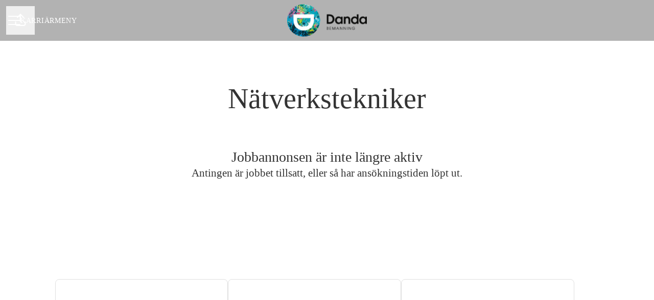

--- FILE ---
content_type: text/html; charset=utf-8
request_url: https://jobb.danda.se/jobs/3204731-natverkstekniker
body_size: 15892
content:
<!DOCTYPE html>

<html
  lang="sv"
  dir="ltr"
  class="h-screen"
>
  <head>
    <script src="https://assets-aws.teamtailor-cdn.com/assets/packs/js/runtime-697cb795d951efd7f3e9.js" crossorigin="anonymous" data-turbo-track="reload" nonce="" defer="defer" integrity="sha384-G3pYm/02aNS9pU4bHnMjqvun+rt5oPdbS8dy/ubRybUhH6CIG8nr8fvDYmqmPu3/"></script>
<script src="https://assets-aws.teamtailor-cdn.com/assets/packs/js/5217-d722161248a86ef021eb.js" crossorigin="anonymous" data-turbo-track="reload" nonce="" defer="defer" integrity="sha384-3uhEwc9uRPhLRiFZuyE1+fXG2cPfzR9U79Emaqi+mAfXU4IoMzhLyJlcm/7r1wQE"></script>
<script src="https://assets-aws.teamtailor-cdn.com/assets/packs/js/cookies-a135f52d0a68c93f4012.js" crossorigin="anonymous" data-turbo-track="reload" nonce="" defer="defer" integrity="sha384-0sL6GTF8sTKsSFPNxAGm6429n1teKKhy573MDp74v/UIVHe/z//4JrnBZWLBIJZQ"></script>
<script src="https://assets-aws.teamtailor-cdn.com/assets/packs/js/601-7d3383e7a375dc1aaa1b.js" crossorigin="anonymous" data-turbo-track="reload" nonce="" defer="defer" integrity="sha384-l5I801Pjg1EBg2KQZqeHOLGUzdhI7+PBvRsMqdEOUrzi+WANH250/E7d/ntAKPkC"></script>
<script src="https://assets-aws.teamtailor-cdn.com/assets/packs/js/8559-d931dd583b4bb79d0e2a.js" crossorigin="anonymous" data-turbo-track="reload" nonce="" defer="defer" integrity="sha384-9pmZ0INZG4vdr7arMaCamElHv26NrYEKOvqhf9yjMS5zyzkA40w7ExDWqxGcv2vE"></script>
<script src="https://assets-aws.teamtailor-cdn.com/assets/packs/js/7107-2c8b0452b1096d40d889.js" crossorigin="anonymous" data-turbo-track="reload" nonce="" defer="defer" integrity="sha384-F6jpFzRjsKwuSo3AQM4sFVxNTUvURcCz99PinP+Ioe6ku9FF/btyL6hHI9n3qsl9"></script>
<script src="https://assets-aws.teamtailor-cdn.com/assets/packs/js/7328-d401e606fb75606f5ed6.js" crossorigin="anonymous" data-turbo-track="reload" nonce="" defer="defer" integrity="sha384-p0L2eTbL6W9KU9kp+a5ZiPFo/LooZDf3V5bViSUzLy1aNO65oNK3BhaQyGgC1Da/"></script>
<script src="https://assets-aws.teamtailor-cdn.com/assets/packs/js/1339-03b69228fe91790e06ba.js" crossorigin="anonymous" data-turbo-track="reload" nonce="" defer="defer" integrity="sha384-fg+JHRWRBAMi14ko17Q3ge3+cQCmnU5jaPphaxE2WklaN5totNBHQWrGNnyPyH+u"></script>
<script src="https://assets-aws.teamtailor-cdn.com/assets/packs/js/careersite-4ba68538245331f50716.js" crossorigin="anonymous" data-turbo-track="reload" nonce="" defer="defer" integrity="sha384-Jw3u3iUxD016F+BEz0e9axI10PCI9LHZREtSWs/nr480PoKLxJZCn5JkN2vc17+F"></script>
<script src="https://assets-aws.teamtailor-cdn.com/assets/packs/js/4254-c45eea0ea8a6e7fbe408.js" crossorigin="anonymous" data-turbo-track="reload" nonce="" defer="defer" integrity="sha384-apFmoAEVdGUqGEoR1Nm41DSwOTXZzwghwLCdRgTnXOu0tfFK3Fa/hBBCV7G0v2h8"></script>
<script src="https://assets-aws.teamtailor-cdn.com/assets/packs/js/8454-e660b5c793efc07457dc.js" crossorigin="anonymous" data-turbo-track="reload" nonce="" defer="defer" integrity="sha384-dGFXkTHDjzQntcGqSSnoJx1fghvXUfT/FblSy/fbsoR5GK/y4zwSXGBuC8kTUS0h"></script>
<script src="https://assets-aws.teamtailor-cdn.com/assets/packs/js/font-awesome-d93dcae92dfe0efb796e.js" crossorigin="anonymous" data-turbo-track="reload" nonce="" defer="defer" integrity="sha384-sgVCsKWBVlfrJgIFsdlR2hm5bWFvxj4FMh2tADpdMYjjg08BCPEMHpJBGn7LdVlS"></script>

    <link rel="stylesheet" crossorigin="anonymous" href="https://assets-aws.teamtailor-cdn.com/assets/packs/css/careersite-15b46228.css" data-turbo-track="reload" media="all" integrity="sha384-yIMK0zhi0i0l/L+rdJdwGSw+LKK7J3ke0LgAtWh19sic4sk0KK20qqYU0F8L/65d" />

      
      

    <meta name="viewport" content="width=device-width, initial-scale=1">

    <meta name="turbo-cache-control" content="">

    <meta name="turbo-prefetch" content="false">

    <title>
      Nätverkstekniker - Danda
    </title>

    <meta name="csrf-param" content="authenticity_token" />
<meta name="csrf-token" content="JJHX6rwf0sZNneDcoR4jd4MFjievYYLl7YHaN88ilrdAuOWEmG62b1PFoQrtEm8l8IbjmYc-mLDA3w66xR9Hfg" />
    

    
    
    <meta name="description" content="Uppdragsbeskrivning: Är du en erfaren nätverkstekniker med en passion för att skapa och underhålla nätverksmiljöer skräddarsydda för unika och specialiserade..." />
    <meta name="keywords" content="Lediga jobb, sök jobb, spontanansökan, karriär, karriärsida" />
    <meta name="robots" content="noindex">
    
    
    <link rel="alternate" type="application/rss+xml" title="Blog Posts" href="/blog/posts.rss" /><link rel="alternate" type="application/rss+xml" title="Jobs" href="/jobs.rss" />

    <meta property="og:locale" content="sv_SE" />
    <meta property="og:type" content="website" />
    <meta property="og:title" content="Nätverkstekniker - Danda" />
    <meta property="og:site_name" content="Danda" />
    <meta property="og:url" content="https://jobb.danda.se/jobs/3204731-natverkstekniker" />
    <meta property="og:description" content="Uppdragsbeskrivning: Är du en erfaren nätverkstekniker med en passion för att skapa och underhålla nätverksmiljöer skräddarsydda för unika och specialiserade behov? Vi söker en dedikerad specialise..." />
    
        <meta property="og:image" content="https://screenshots.teamtailor-cdn.com/5d4bd211-4e04-4bc3-a3d7-307630551d88-facebook.png?update=1713347476" />
        <meta property="og:image:width" content="1200" />
        <meta property="og:image:height" content="630" />

        <meta name="twitter:card" content="summary_large_image" />
        <meta name="twitter:image" content="https://screenshots.teamtailor-cdn.com/5d4bd211-4e04-4bc3-a3d7-307630551d88-twitter.png?update=1713347476" />
        <meta name="twitter:title" content="Nätverkstekniker - Danda" />
        <meta name="twitter:description" content="Uppdragsbeskrivning: Är du en erfaren nätverkstekniker med en passion för att skapa och underhålla nätverksmiljöer skräddarsydda för unika och specialiserade behov? Vi söker en dedikerad specialise..." />
      
    <meta property="article:published_time" content="2023-09-25T15:49:47+02:00" /><meta property="article:modified_time" content="2024-04-17T11:51:16+02:00" />
    

    <style media="all">
  :root {
    --company-primary-bg-color: 255, 255, 255;
    --company-secondary-bg-color: 52, 143, 188;
    --company-secondary-bg-light-5-color: 63, 156, 202;
    --company-secondary-bg-fallback-color: 52, 143, 188;
    --company-primary-text-color: 51, 51, 51;
    --company-primary-text-dark-5-color: 38, 38, 38;
    --company-primary-text-dark-10-color: 26, 26, 26;
    --company-primary-text-light-50-color: 179, 179, 179;
    --company-primary-text-light-77-color: 247, 247, 247;
    --company-secondary-text-color: 255, 255, 255;
    --company-secondary-text-light-5-color: 255, 255, 255;
    --company-secondary-text-light-15-color: 255, 255, 255;
    --company-link-color: 52, 143, 188;
    --company-link-color-on-white: 41, 113, 148;
    --company-color: 52, 143, 188;

    --company-button-text-color: 255, 255, 255;
    --company-button-bg-color: 52, 143, 188;

    --company-button-bg-light-5-color: 63, 156, 202;
    --company-button-bg-light-15-color: 103, 177, 213;

    --company-border-radius: 15px;

    --company-header-font-family: "Alegreya Sans";
    --company-header-font-weight: 500;
    --company-body-font-family: "Alegreya Sans";
    --company-body-font-weight: 500;
  }
    
</style>

  <meta name="theme-color" content="#348fbc">

    

  <link rel="stylesheet" href="//fonts.googleapis.com/css?family=Nunito:400,300%7CLato:900" type="text/css">

  </head>

  <body class="font-company-body min-h-dvh flex flex-col text-company-primary bg-company-primary overflow-x-clip company-link-style--underline jobs show" data-controller="careersite--ready careersite--referrer-cookie careersite--preload" data-careersite--referrer-cookie-disabled-value="false" data-careersite--ready-in-editor-value="false" data-block-scripts="true">
    
    

      <dialog data-controller="common--cookies--alert" data-common--cookies--alert-block-scripts-value="true" data-common--cookies--alert-takeover-modal-value="false" data-common--cookies--alert-show-cookie-widget-value="true" class="company-links fixed shadow-form w-auto items-center rounded p-4 bg-company-primary text-company-primary overflow-y-auto border-none max-h-[80vh] z-cookie-alert lg:gap-x-6 lg:max-h-[calc(100vh-40px)] flex-col inset-x-4 bottom-4 mb-0 mt-auto justify-between !translate-y-0 !top-0 lg:p-10 lg:flex-row lg:inset-x-[40px] lg:mb-6">

    <div class="w-full max-w-screen-xl overflow-y-auto">
      <h2 class="font-bold block text-md mb-2">Webbplatsen använder cookies för att säkerställa att du får den bästa upplevelsen.</h2>

      <p class="mb-2">
        Danda och våra samarbetspartner använder cookies och liknande tekniker (gemensamt &quot;cookies&quot;) som behövs för att visa webbplatsen och för att säkerställa att du får den bästa upplevelsen.

          Om du samtycker till det kommer vi också att använda cookies för analyssyften.
      </p>

      <p class="mb-2">Besök vår <a class='company-link' href='https://jobb.danda.se/cookie-policy'>Cookie Policy</a> för att läsa mer om de cookies vi använder.</p>

      <p>Du kan när som helst återkalla eller ändra ditt samtycke genom att klicka på ”Hantera cookies”, som du hittar längst ner på varje sida.</p>
</div>
    <div
      class="
        flex flex-col items-center gap-[10px] mt-6 flex-shrink-0 mb-2 w-full
        md:flex-row md:w-auto lg:flex-col
      "
    >
      <button class="careersite-button w-full" aria-label="Acceptera alla cookies" data-action="click-&gt;common--cookies--alert#acceptAll">Acceptera alla cookies</button>

        <button class="careersite-button w-full" aria-label="Neka alla icke-nödvändiga cookies" data-action="click-&gt;common--cookies--alert#disableAll">Neka alla icke-nödvändiga cookies</button>

      <button class="careersite-button w-full" aria-label="Inställningar för cookies" data-action="click-&gt;common--cookies--alert#openPreferences">Inställningar för cookies</button>
    </div>
</dialog>

      <dialog data-controller="common--cookies--preferences" data-common--cookies--preferences-checked-categories-value="[]" data-action="open-cookie-preferences@window-&gt;common--cookies--preferences#open" class="company-links bg-company-primary text-company-primary shadow-form inset-x-4 mb-4 rounded max-w-screen-sm p-4 overflow-auto max-h-[80vh] z-cookie-alert backdrop:bg-[rgba(0,0,0,0.6)] sm:p-10 sm:mb-auto fixed top-2">
  <div class="mb-5 text-center;">
    <h1 class="font-bold mb-2 text-lg">Välj vilka cookies du vill godkänna</h1>
    <p class="text-left mb-2">På den här sidan sätter vi alltid cookies som är nödvändiga, d.v.s. som behöver användas för att sidan ska fungera ordentligt.</p>
    <p class="text-left mb-2">Om du samtycker till det kommer vi också att sätta andra typer av cookies. Du kan lämna eller ta tillbaka ditt samtycke till olika typer av cookies med hjälp av reglarna nedan. Du kan ändra eller ta tillbaka ditt samtycke när du vill, genom att klicka på länken &quot;Hantera Cookies&quot;, som alltid finns tillgänglig på botten av sidan.</p>
    <p class="text-left">För att lära dig mer om vad de olika typerna av cookies gör och hur dina uppgifter används när de sätts, se vår <a href='https://jobb.danda.se/cookie-policy'>cookiepolicy</a>.</p>
  </div>

  <div class="mb-10 text-sm leading-snug">
    <div class="flex mb-3 items-start sm:mb-5 cursor-default" data-preference-type="strictly_necessary">
  <div class="label-switch label-switch--disabled">
    <input type="checkbox" disabled="disabled" id="strictly_necessary" checked="checked" class="peer">

    <div class="checkbox peer-focus:ring-2 peer-focus:ring-blue-600"></div>
</div>
  <div class="ml-4 flex flex-col">
    <label class="font-semibold" for="strictly_necessary">Strikt nödvändiga</label>

    <p>Dessa cookies är nödvändiga för att sidan ska fungera ordentligt, och sätts alltid när du besöker sidan.</p>

      <span>
        <strong>Leverantörer</strong>
        <span>Teamtailor</span>
      </span>
</div></div>

    <div class="flex mb-3 items-start sm:mb-5" data-preference-type="analytics">
  <div class="label-switch">
    <input type="checkbox" id="analytics" class="peer" data-common--cookies--preferences-target="categoryInput" data-action="input-&gt;common--cookies--preferences#handleCategoryToggle">

    <div class="checkbox peer-focus:ring-2 peer-focus:ring-blue-600"></div>
</div>
  <div class="ml-4 flex flex-col">
    <label class="font-semibold cursor-pointer" for="analytics">Statistik</label>

    <p>Dessa cookies samlar in information som hjälper oss att förstå hur sidan används.</p>

      <span>
        <strong>Leverantörer</strong>
        <span>Teamtailor</span>
      </span>
</div></div>

    

    
  </div>

  <div class="flex flex-col items-center gap-6">
    <button class="careersite-button w-full" data-action="click-&gt;common--cookies--preferences#handleAccept">Godkänn dessa cookies</button>

    <button class="careersite-button w-full" data-action="click-&gt;common--cookies--preferences#handleDecline">Neka alla icke-nödvändiga cookies</button>
  </div>
</dialog>


    <a href="#main-content" class="careersite-button min-w-[13.75rem] group 
          absolute top-0 left-0 py-2 px-4 z-[50] transform
          -translate-y-full -translate-x-full focus:translate-y-2 focus:translate-x-2 transition">
  <span class="flex items-center justify-center gap-x-3">
    
    <span class="truncate">Hoppa till huvudinnehållet</span>

      <i class="transition duration-200 transform fas mt-[-1px] fa-chevron-right group-hover:translate-x-1 rtl:group-hover:-translate-x-1 rtl:-scale-x-100"></i>
  </span>
</a>

    <script type="application/ld+json">
  {
    "@context": "http://schema.org/",
    "@type": "JobPosting",
    "title": "Nätverkstekniker",
    "description": "&lt;p&gt;&lt;strong&gt;Uppdragsbeskrivning:&lt;/strong&gt;&lt;/p&gt;&lt;p&gt;Är du en erfaren nätverkstekniker med en passion för att skapa och underhålla nätverksmiljöer skräddarsydda för unika och specialiserade behov? Vi söker en dedikerad specialiserad nätverksmiljötekniker för att ansluta sig till vårt dynamiska team och ta ledningen i att designa, implementera och övervaka nätverksinställningar för miljöer för speciella ändamål. Om du har en förståelse för nätverksarkitektur, protokoll, säkerhetsåtgärder och brandväggshantering, då är vi intresserade av dig.&lt;/p&gt;&lt;p&gt; &lt;/p&gt;&lt;p&gt;&lt;strong&gt;Rollbeskrivning:&lt;/strong&gt;&lt;/p&gt;&lt;p&gt;Som specialiserad nätverksmiljötekniker kommer du att vara den drivande kraften bakom att skapa nätverkslösningar som tillgodoser de distinkta kraven från olika områden. Du kommer att samarbeta nära med intressenter för att identifiera deras exakta krav och översätta dem till robusta nätverkskonfigurationer som optimerar prestanda, säkerhet och efterlevnad.&lt;/p&gt;&lt;p&gt; &lt;/p&gt;&lt;p&gt;&lt;strong&gt;Huvudansvar:&lt;/strong&gt;&lt;/p&gt;&lt;p&gt;    · Nätverksdesign: Skapa skräddarsydda nätverksarkitekturer som är anpassade till de specifika behoven i miljöer för speciella ändamål. Designa nätverkslayouter, hårdvarukonfigurationer och kommunikationsprotokoll som säkerställer sömlös anslutning och resurstillgänglighet.&lt;/p&gt;&lt;p&gt;    · Brandväggshantering: Har en djup förståelse för brandväggsteknologier och -tekniker. Konfigurera och hantera brandväggar för att skydda nätverk, kontrollera trafik och minska säkerhetsrisker.&lt;/p&gt;&lt;p&gt;    · Regelefterlevnad: Håll dig à jour med branschspecifika föreskrifter och efterlevnadsstandarder. Se till att nätverksinställningar följer relevant dataskydd och branschriktlinjer.&lt;/p&gt;&lt;p&gt;    · Samarbete: Arbeta nära med tvärfunktionella team, inklusive IT-administratörer, applikationsutvecklare och säkerhetsexperter, för att skapa holistiska lösningar som möter miljöns omfattande behov.&lt;/p&gt;&lt;p&gt; &lt;/p&gt;&lt;p&gt;&lt;strong&gt;OBS! &lt;/strong&gt;- Uppdraget omfattas idag ej av försvarssekretess, dock ska säkerhetsprövningssamtal och bakgrundskontroll genomföras. Svenskt medborgarskap är således ett krav. Dubbla medborgarskap kan i vissa fall utgöra ett hinder.&lt;/p&gt;&lt;p&gt; &lt;/p&gt;&lt;p&gt;&lt;strong&gt;Uppdragsperiod: &lt;/strong&gt;Start så snart som möjligt.&lt;/p&gt;&lt;p&gt;&lt;strong&gt;Plats: &lt;/strong&gt;Linköping alternativt Götebrog. Huskvarna kan eventuellt fungera.&lt;/p&gt;&lt;p&gt;&lt;strong&gt;Arbetstid: &lt;/strong&gt;100%&lt;/p&gt;&lt;p&gt;&lt;strong&gt;Språk:&lt;/strong&gt; Svenska och engelska&lt;/p&gt;",
    "identifier": {
      "@type": "PropertyValue",
      "name": "Danda",
      "value": "3204731"
    },
    "datePosted": "2023-09-25T15:49:47+02:00",
    "employmentType": "FULL_TIME",
    "hiringOrganization": {
      "@type": "Organization",
      "name": "Danda",
      "logo": "https://images.teamtailor-cdn.com/images/s3/teamtailor-production/logotype-v3/image_uploads/16f485e6-4553-4f95-89ec-f0dbbec4ad37/original.png",
      "sameAs": "https://jobb.danda.se"
    },
    "jobLocation": [{"@type":"Place","address":{"streetAddress":"411 01","addressLocality":"Gothenburg","postalCode":"411 01","addressCountry":"SE","addressRegion":null,"@type":"PostalAddress"}}]
  }
</script>


  
<header class="header z-career-header flex w-full h-20   hover:after:top-0 !relative" data-section-model="header" style="">
  <div class="absolute top-0 w-full h-full ltr:left-0 rtl:right-0">
            <div class="flex items-center h-full ltr:ml-2 rtl:mr-2" data-controller="common--header--menu" data-common--header--menu-open-value="false" data-test="header-menu">
  <button
    class="
      relative flex items-center gap-4 px-4 no-underline cursor-pointer h-14
      sm:w-auto bg-opacity-80 sm:bg-transparent z-career-header-menu-button
      focus-visible-header
    "
    aria-expanded="false"
    data-action="click->common--header--menu#toggle"
    data-common--header--menu-target="button"
  >
    <span class="header-menu-burger" data-common--header--menu-target="burger">
        <span class="header-menu-burger__item"></span>
        <span class="header-menu-burger__item"></span>
        <span class="header-menu-burger__item"></span>
        <span class="header-menu-burger__item"></span>
    </span>

    <span class="max-sm:sr-only text-sm leading-normal tracking-wider uppercase whitespace-nowrap">Karriärmeny</span>
  </button>

  <div
    class="
      absolute inset-0 hidden w-full h-screen py-20 m-0 overflow-y-auto
      bottom header__nav z-career-header-menu-content
    "
    data-common--header--menu-target="menu"
  >
    <nav class="w-full main-nav-menu sm:h-full">
      <ul class="w-full sm:py-12">
          <li>
            <a class="text-xl sm:text-4xl py-3 px-8 sm:px-[20%] block font-bold w-full no-underline hover:bg-gradient-header focus-visible:outline-none focus-visible:bg-gradient-header rtl:degree-[90deg]" href="https://jobb.danda.se/">Start</a>
</li>          <li>
            <a class="text-xl sm:text-4xl py-3 px-8 sm:px-[20%] block font-bold w-full no-underline hover:bg-gradient-header focus-visible:outline-none focus-visible:bg-gradient-header rtl:degree-[90deg]" href="https://jobb.danda.se/jobs">Jobb</a>
</li>      </ul>
    </nav>

    <div class="flex flex-col items-end px-8 py-8 overflow-auto md:max-h-full scrollbar-hide sm:text-right sm:fixed top-16 ltr:right-8 rtl:left-8 sm:px-0 sm:py-0">
      <span class="text-lg font-bold">
        Medarbetare
      </span>

      <a class="hover:underline focus-visible-header self-end" href="https://app.teamtailor.com/companies/je30RDUG0mI@eu/dashboard">Logga in som medarbetare</a>


        <span class="mt-12 text-lg font-bold">
          Kandidat
        </span>
        <a class="hover:underline focus-visible-header self-end" href="https://jobb.danda.se/connect/login">Logga in i Connect</a>

</div>  </div>
</div>

</div>

<div class="flex items-center mx-auto">      
<a class="relative h-[72px] flex items-center justify-center text-center focus-visible-header" id="eb928ea9903473ffad5ce218056db7677" data-test="company-logo" data-turbo-permanent="true" href="https://jobb.danda.se/">
    <img alt="Dandas karriärsida" class="mx-auto max-w-[180px] sm:max-w-[200px] max-h-[90%]" src="https://images.teamtailor-cdn.com/images/s3/teamtailor-production/logotype-v3/image_uploads/16f485e6-4553-4f95-89ec-f0dbbec4ad37/original.png" />
</a>
</div>

  <div class="absolute top-0 flex items-center h-full mx-3 ltr:right-0 rtl:left-0">
            <div data-controller="common--share" data-common--share-url-value="https://jobb.danda.se/jobs/3204731-natverkstekniker" data-test="share-button">
  <div class="relative" data-controller="common--dropdown" data-common--dropdown-use-stimulus-click-outside-value="false" data-common--dropdown-right-aligned-class="ltr:right-0 rtl:left-0" data-common--dropdown-validation-error-value="Du måste välja ett alternativ">


  <button type="button" role="button" id="trigger-dropdown-de2a1771" aria-required="false" aria-label="Dela sidan" aria-haspopup="menu" aria-expanded="false" aria-controls="dropdown-de2a1771" class="text-current px-4 pt-[15px] pb-[17px] block flex items-center justify-center focus-visible-header" data-common--dropdown-target="button" data-action="click-&gt;common--dropdown#toggle">
    <span class="sr-only">Dela sidan</span>

          <i class="far fa-arrow-up-from-bracket size-6"></i>

</button>
  <div id="dropdown-de2a1771" role="menu" aria-labelledby="trigger-dropdown-de2a1771" class="absolute flex-col hidden -mt-1 bg-white rounded min-w-[175px] shadow-form animate__animated animate__faster z-dropdown max-h-[70vh] overflow-y-auto ltr:right-0 rtl:left-0  p-2 top-full" data-common--dropdown-target="dropdown">

        <button type="button" role="menuitem" class="block no-underline px-3 py-3 sm:py-1 text-gray-800 focus-visible:outline-company-button hover:bg-company-secondary hover:text-company-secondary last:mb-0 text-unset mb-1 rounded-xs" data-common--dropdown-target="menuItem" data-action="click-&gt;common--share#handleClick" data-provider="Facebook">
                <span class="flex items-center">
        <i class="fab fa-facebook-square size-6"></i>
        <span class="mx-3">Facebook</span>
      </span>

</button>        <button type="button" role="menuitem" class="block no-underline px-3 py-3 sm:py-1 text-gray-800 focus-visible:outline-company-button hover:bg-company-secondary hover:text-company-secondary last:mb-0 text-unset mb-1 rounded-xs" data-common--dropdown-target="menuItem" data-action="click-&gt;common--share#handleClick" data-provider="Twitter">
                <span class="flex items-center">
        <i class="fab fa-square-x-twitter size-6"></i>
        <span class="mx-3">X</span>
      </span>

</button>        <button type="button" role="menuitem" class="block no-underline px-3 py-3 sm:py-1 text-gray-800 focus-visible:outline-company-button hover:bg-company-secondary hover:text-company-secondary last:mb-0 text-unset mb-1 rounded-xs" data-common--dropdown-target="menuItem" data-action="click-&gt;common--share#handleClick" data-provider="LinkedIn">
                <span class="flex items-center">
        <i class="fab fa-linkedin size-6"></i>
        <span class="mx-3">LinkedIn</span>
      </span>

</button>
          <a role="menuitem" class="block no-underline px-3 py-3 sm:py-1 text-gray-800 focus-visible:outline-company-button hover:bg-company-secondary hover:text-company-secondary last:mb-0 mb-1 rounded-xs" rel="noopener" data-common--dropdown-target="menuItem" data-event-tracking="click" data-event-category="Sharing" data-event-name="Email: job preview" data-event-label="https://jobb.danda.se/jobs/3204731-natverkstekniker" href="mailto:?subject=Kolla in detta jobbet på Danda&amp;body=Såg detta och tänkte att det kunde vara intressant för dig:%0D%0A%0D%0Ahttps://jobb.danda.se/jobs/3204731-natverkstekniker">
                    <span class="flex items-center">
          <i class="fas fa-envelope size-6"></i>
          <span class="mx-3">Mail</span>
        </span>

</a>


</div></div></div>

  </div>
</header>

<main class="flex flex-col flex-grow" data-controller="careersite--jobs--form-overlay" data-careersite--jobs--form-overlay-job-id-value="3204731" data-careersite--jobs--form-overlay-job-application-url-value="https://jobb.danda.se/jobs/3204731-natverkstekniker/applications/new?secret=d2bb40ce-acfd-4655-9b28-679be781e95a" id="main-content">
  
    <section class="block-padding block-px">
      <div
        class="
          flex flex-col items-center justify-center mx-auto text-center
          block-max-w--md
        "
      >
        <h1 class="font-company-header text-4xl md:text-6xl leading-tight mb-16">
          Nätverkstekniker
        </h1>

        <h2 class="text-2xl font-company-header">
          Jobbannonsen är inte längre aktiv
        </h2>

        <p class="text-lg">
          Antingen är jobbet tillsatt, eller så har ansökningstiden löpt ut.
        </p>
      </div>
    </section>

    
  <section id="section-13866437" style="--block-base-text-color: var(--company-primary-text-color);--block-base-link-color: var(--company-link-color);--block-base-background-color: var(--company-primary-bg-color);--block-base-highlight-color: var(--company-color);" class="block--recruiter   bg-company-primary text-company-primary" data-section-route="section" data-section-model="13866437" data-section-name="recruiter">
</section>
  
  <section id="section-13866438" style="--block-base-text-color: var(--company-primary-text-color);--block-base-link-color: var(--company-link-color);--block-base-background-color: var(--company-primary-bg-color);--block-base-highlight-color: var(--company-color);" class="block--colleagues   bg-company-primary text-company-primary" data-section-route="section" data-section-model="13866438" data-section-name="colleagues">
</section>
  
  <section id="section-13866439" style="--block-base-text-color: var(--company-primary-text-color);--block-base-link-color: var(--company-link-color);--block-base-background-color: var(--company-primary-bg-color);--block-base-highlight-color: var(--company-color);" class="block--related-jobs   bg-company-primary text-company-primary" data-section-route="section" data-section-model="13866439" data-section-name="related-jobs">
    
  <section id="section-" style="--block-base-text-color: var(--company-primary-text-color);--block-base-link-color: var(--company-link-color);--block-base-background-color: var(--company-primary-bg-color);--block-base-highlight-color: var(--company-color);" class="block--jobs   block-padding bg-block-preset-primary bg-company-primary text-company-primary" data-section-route="section" data-section-name="jobs">
    <turbo-frame id="jobs_list">





  <div class="w-full text-lg relative block-px" data-layout="card-image" data-controller="blocks--jobs" data-blocks--jobs-show-map-value="false" data-blocks--jobs-split-view-value="false" data-blocks--jobs-language-code-value="sv" data-blocks--jobs-first-block-value="true" data-blocks--jobs-overflow-auto-class="lg:overflow-auto" data-blocks--jobs-overflow-hidden-class="lg:overflow-hidden" data-blocks--jobs-sibling-element-padding-class="lg:[&amp;.bg-block-preset-primary:not(.keep-block-padding)]:!pt-20" data-blocks--jobs-disabled-map-view-toggle-class="cursor-not-allowed" id="jobs">

    <div class="relative" data-blocks--jobs-target="jobsContainer">


        <div class="bg-company-primary relative z-career-jobs-list lg:col-span-2 pt-4 lg:pt-8 pt-10" data-blocks--jobs-target="jobsListContainer">

          <div>
              <div class="mx-auto text-lg block-max-w--md">
    <ul class="block-grid" id="jobs_list_container">
        <li
  class="
    block-grid-item border border-block-base-text border-opacity-15
    min-h-[22.5rem] items-center justify-center rounded relative
    z-career-job-card-image
  "
>
  <a class="block h-full w-full hover:bg-primary-text-background overflow-hidden group" data-turbo="false" href="https://jobb.danda.se/jobs/7059376-powertrain-engineer">
    <div class="relative w-full overflow-hidden pb-2/3">
      <div
        class="
          absolute inset-0 transition-transform duration-200 origin-center
          transform bg-block-base-text bg-opacity-15 group-hover:scale-105
        "
      >
      </div>
    </div>

    <div class="flex flex-col justify-center p-3 text-center min-h-[11.25rem]">
      <span
        class="text-block-base-link company-link-style hyphens-auto"
        title="Powertrain Engineer"
      >
        Powertrain Engineer
      </span>

      <div class="mt-1 text-md">
        
<span>Teknik  </span>

  <span class="mx-[2px]">&middot;</span>

    <span>Göteborg</span>

    <span class="mx-[2px]">&middot;</span>
  <span class="inline-flex items-center gap-x-2">
    Hybridarbete
    <i class="w-4 h-5 text-xs fas fa-wifi"></i>
</span>
      </div>
    </div>
</a></li>

        <li
  class="
    block-grid-item border border-block-base-text border-opacity-15
    min-h-[22.5rem] items-center justify-center rounded relative
    z-career-job-card-image
  "
>
  <a class="block h-full w-full hover:bg-primary-text-background overflow-hidden group" data-turbo="false" href="https://jobb.danda.se/jobs/6888703-customer-facing-order-management-representative-finnish-speaking">
    <div class="relative w-full overflow-hidden pb-2/3">
      <div
        class="
          absolute inset-0 transition-transform duration-200 origin-center
          transform bg-block-base-text bg-opacity-15 group-hover:scale-105
        "
      >
      </div>
    </div>

    <div class="flex flex-col justify-center p-3 text-center min-h-[11.25rem]">
      <span
        class="text-block-base-link company-link-style hyphens-auto"
        title="Customer Facing &amp; Order Management Representative - Finnish Speaking"
      >
        Customer Facing &amp; Order Management Representati...
      </span>

      <div class="mt-1 text-md">
        
<span>Administration</span>

  <span class="mx-[2px]">&middot;</span>

    <span>Göteborg</span>

    <span class="mx-[2px]">&middot;</span>
  <span class="inline-flex items-center gap-x-2">
    Hybridarbete
    <i class="w-4 h-5 text-xs fas fa-wifi"></i>
</span>
      </div>
    </div>
</a></li>

        <li
  class="
    block-grid-item border border-block-base-text border-opacity-15
    min-h-[22.5rem] items-center justify-center rounded relative
    z-career-job-card-image
  "
>
  <a class="block h-full w-full hover:bg-primary-text-background overflow-hidden group" data-turbo="false" href="https://jobb.danda.se/jobs/6875171-software-configuration-and-release-manager">
    <div class="relative w-full overflow-hidden pb-2/3">
      <div
        class="
          absolute inset-0 transition-transform duration-200 origin-center
          transform bg-block-base-text bg-opacity-15 group-hover:scale-105
        "
      >
      </div>
    </div>

    <div class="flex flex-col justify-center p-3 text-center min-h-[11.25rem]">
      <span
        class="text-block-base-link company-link-style hyphens-auto"
        title="Software Configuration and Release Manager"
      >
        Software Configuration and Release Manager
      </span>

      <div class="mt-1 text-md">
        
<span>Teknik  </span>

  <span class="mx-[2px]">&middot;</span>

    <span>Göteborg</span>

    <span class="mx-[2px]">&middot;</span>
  <span class="inline-flex items-center gap-x-2">
    Hybridarbete
    <i class="w-4 h-5 text-xs fas fa-wifi"></i>
</span>
      </div>
    </div>
</a></li>

</ul></div>

          </div>


</div>
        <div class="flex justify-center mx-auto mt-12 lg:col-span-2">
          <a href="/jobs" class="careersite-button min-w-[13.75rem] group" data-turbo="false">
  <span class="flex items-center justify-center gap-x-3">
    
    <span class="truncate">Fler jobb</span>

      <i class="transition duration-200 transform fas mt-[-1px] fa-chevron-right group-hover:translate-x-1 rtl:group-hover:-translate-x-1 rtl:-scale-x-100"></i>
  </span>
</a>
        </div>
</div></div></turbo-frame>
</section>


</section>
  

  
  <section id="section-97434" style="--block-base-text-color: var(--company-secondary-text-color);--block-base-link-color: var(--company-secondary-text-color);--block-base-background-color: var(--company-secondary-bg-color);--block-base-highlight-color: var(--company-secondary-text-color);" class="block--workplace   bg-company-secondary text-company-secondary" data-section-route="section" data-section-model="97434" data-section-name="workplace">
    <div class="md:min-h-[500px] flex flex-col lg:flex-row">
  <div class="w-full flex flex-col items-center justify-center py-20 block-px md:px-15">
      <h2 class="w-full mb-4 text-4xl text-center text-block-title font-company-header lg:max-w-600">Workplace and Culture</h2>

      <div class="prose prose-block block-max-w--sm lg:max-w-600 company-links">
        <p><br>We take great pride in fostering a workplace culture that is inclusive, collaborative, and dynamic. Our team is made up of consultants from all backgrounds, and we believe that a diverse workforce is key to driving innovation and excellence.&nbsp;<br></p>


      </div>
</div>
</div>
</section>


    


  <div class="" data-section-model="footer">

  

  <footer class="block-px">
      <div class="text-lg block-px block-padding sm:text-base">
  <div class="flex flex-col items-center mx-auto block-max-w--lg">
      <ul
        class="
          flex flex-col flex-wrap mb-10 text-center footer-nav-menu
          sm:flex-row justify-center gap-x-6 gap-y-4
        "
      >
          <li>
            <a class="block py-1 my-1 sm:my-0 sm:py-0 px-4 company-link" href="https://jobb.danda.se/">Start</a>
          </li>
          <li>
            <a class="block py-1 my-1 sm:my-0 sm:py-0 px-4 company-link" href="https://jobb.danda.se/jobs">Jobb</a>
          </li>
          <li>
            <a class="block py-1 my-1 sm:my-0 sm:py-0 px-4 company-link" href="/data-privacy">Data och integritet</a>
          </li>

          <li>
            <button data-controller="cookie-preferences" data-action="click-&gt;cookie-preferences#openCookiePreferences" aria-label="Hantera cookies" class="company-link font-company-body py-1 my-1 sm:my-0 sm:py-0 px-4">Hantera cookies</button>
          </li>
      </ul>


    
    
  </div>
</div>


    <div
      class="
        flex flex-col py-4 mx-auto text-center border-t sm:text-unset
        block-max-w--lg border-company-primary-text border-opacity-15
        sm:justify-between sm:flex-row
      "
    >
      <div class="flex justify-center w-full sm:w-auto">
    <a class="text-company-primary hover:text-company-link" href="https://app.teamtailor.com/companies/je30RDUG0mI@eu/dashboard">Inloggning för medarbetare</a>
</div>


      <div class="flex justify-center w-full sm:w-auto">
          <a class="text-company-primary hover:text-company-link" href="/connect/login">Logga in till Connect</a>

      </div>
    </div>
</footer></div>
  

</main>

      <div
  class="
    relative z-career-footer flex items-center justify-center flex-shrink-0
    font-sans font-normal bg-company-primary h-[152px] text-company-primary
  "
  style="display: flex !important; visibility: visible !important;"
  id="eda399a2eb460e0c606a8af38370ce833"
  data-turbo-permanent
>
  <a rel="noopener" target="_blank" class="flex flex-col items-center group p-1" style="display: flex !important; visibility: visible !important;" href="https://www.teamtailor.com/?utm_campaign=poweredby&amp;utm_content=jobb.danda.se&amp;utm_medium=referral&amp;utm_source=career-site">
    <svg xmlns="http://www.w3.org/2000/svg" width="115" height="26">
      <path
        fill="currentColor"
        d="M115 10.727a1.815 1.815 0 0 0-.684-.954 3.443 3.443 0 0 0-1.12-.549 3.8 3.8 0 0 0-1.163-.148c-.374.014-.647.064-.819.148-.517.282-1.243.831-2.175 1.649a56.033 56.033 0 0 0-3.06 2.916 88.146 88.146 0 0 0-3.382 3.657 64.336 64.336 0 0 0-3.145 3.867 64.947 64.947 0 0 1 2.585-3.699 71.089 71.089 0 0 1 2.456-3.086 39.674 39.674 0 0 1 2.089-2.303 198.2 198.2 0 0 1 1.4-1.395c.172-.141.172-.31 0-.507-.172-.198-.417-.388-.732-.571a6.412 6.412 0 0 0-.991-.465c-.344-.127-.618-.19-.818-.19-.23 0-.646.29-1.249.867-.603.577-1.278 1.324-2.025 2.24a77.721 77.721 0 0 0-2.348 3.043 60.298 60.298 0 0 0-2.24 3.255 32.222 32.222 0 0 0-1.659 2.875c-.43.86-.646 1.5-.646 1.923 0 .197.108.458.323.782.216.324.459.62.732.888.272.268.545.451.819.55.272.098.48.035.624-.19l.173-.34c.545-.872 1.256-1.865 2.132-2.98a105.902 105.902 0 0 1 5.709-6.656 48.75 48.75 0 0 1 2.671-2.663c-.201.338-.502.76-.904 1.268-.403.507-.797 1.014-1.186 1.521-.387.507-.732.987-1.034 1.437-.301.452-.452.776-.452.973 0 .197.072.408.216.633.144.226.337.437.582.634.243.197.501.366.775.507.273.141.538.211.797.211.23 0 .502-.09.819-.274a6.57 6.57 0 0 0 .969-.698c.33-.28.66-.591.991-.93a9.63 9.63 0 0 0 .84-.972c.2-.253.258-.394.172-.423-.086-.028-.23-.013-.431.043-.201.056-.402.12-.602.19-.202.07-.317.092-.345.064-.059-.057.043-.225.301-.507.258-.282.588-.634.991-1.057.401-.423.847-.873 1.335-1.352.489-.48.94-.937 1.357-1.375.416-.436.755-.824 1.012-1.162.195-.255.308-.445.34-.572v-.123ZM98.14 11.358a6.737 6.737 0 0 0-1.444-1.14 8.05 8.05 0 0 0-1.702-.762c-.59-.183-1.114-.233-1.573-.148-.631.141-1.328.493-2.089 1.057a16.207 16.207 0 0 0-2.283 2.092 24.276 24.276 0 0 0-2.176 2.769 27.779 27.779 0 0 0-1.788 3c-.502.988-.883 1.918-1.141 2.791-.259.873-.33 1.606-.216 2.198.057.282.302.584.732.909.431.324.911.62 1.444.888.53.268 1.062.479 1.594.633.531.155.926.218 1.185.19.603-.084 1.285-.393 2.046-.93.761-.534 1.536-1.204 2.326-2.007a27.437 27.437 0 0 0 2.306-2.684 28.124 28.124 0 0 0 1.938-2.895c.545-.944.97-1.832 1.27-2.664.302-.83.41-1.5.323-2.007-.084-.423-.337-.852-.752-1.29Zm-2.047 1.1c-.317.718-.79 1.578-1.422 2.578-.632 1-1.35 2.057-2.154 3.17a56.881 56.881 0 0 1-2.348 3.043c-.761.916-1.436 1.648-2.024 2.198-.59.55-.97.755-1.142.613-.202-.141-.137-.577.193-1.31.33-.733.805-1.599 1.422-2.6.618-1 1.32-2.05 2.112-3.149A55.734 55.734 0 0 1 93.034 14c.747-.901 1.415-1.62 2.004-2.155.588-.536.997-.747 1.228-.635.2.113.142.53-.173 1.248Z"
      />

      <path
        fill="currentColor"
        d="M93.128 0h-.01a.826.826 0 0 0-.127.01c-.258.056-.696.394-1.314 1.014-.618.62-1.35 1.423-2.197 2.409a94.751 94.751 0 0 0-2.757 3.381 163.559 163.559 0 0 0-5.837 7.968 81.501 81.501 0 0 0-2.435 3.741 37.377 37.377 0 0 0-1.702 3.064c-.43.888-.646 1.53-.646 1.923 0 .198.072.417.215.656.144.24.33.458.56.656.23.197.489.366.776.507.287.14.56.211.819.211.23 0 .502-.09.819-.275.315-.183.638-.415.969-.697.329-.28.66-.598.99-.951.33-.352.61-.683.84-.994.2-.253.259-.394.172-.422-.086-.028-.23-.014-.43.042-.202.057-.41.127-.625.211-.216.085-.338.113-.367.085-.086-.085.05-.465.41-1.141.358-.677.883-1.558 1.572-2.642a92.766 92.766 0 0 1 2.499-3.7c.976-1.38 2.032-2.817 3.166-4.31a141.137 141.137 0 0 1 3.554-4.482 117.076 117.076 0 0 1 3.663-4.226c.23-.254.25-.507.064-.76a2.76 2.76 0 0 0-.796-.698 3.952 3.952 0 0 0-1.12-.465A3.32 3.32 0 0 0 93.128 0ZM78.645 9.985c-.603.592-1.286 1.352-2.046 2.282a68.44 68.44 0 0 0-2.37 3.086 71.05 71.05 0 0 0-2.263 3.297 34.032 34.032 0 0 0-1.701 2.916c-.446.874-.668 1.522-.668 1.944 0 .198.072.417.216.656.143.24.337.458.58.656.244.197.503.366.777.507.272.141.538.211.796.211.23 0 .502-.09.82-.275.315-.182.646-.415.99-.697.345-.28.675-.598.99-.951.316-.352.604-.683.862-.994.2-.253.251-.394.15-.422-.1-.028-.25-.014-.451.042a5.261 5.261 0 0 0-.603.211c-.201.085-.317.113-.345.085-.115-.112-.022-.45.28-1.015.301-.563.71-1.247 1.228-2.05a49.603 49.603 0 0 1 1.787-2.578c.675-.916 1.329-1.79 1.961-2.621a131.25 131.25 0 0 1 1.702-2.198c.502-.634.84-1.05 1.013-1.247.143-.169.136-.353-.022-.55a2.42 2.42 0 0 0-.667-.549 5.827 5.827 0 0 0-.948-.444c-.345-.127-.618-.19-.819-.19-.23 0-.646.296-1.25.888Zm5.127-1.987c.43-.282.861-.606 1.293-.972.43-.366.81-.74 1.141-1.12.33-.381.496-.684.496-.91 0-.28-.094-.52-.28-.718a2.184 2.184 0 0 0-.711-.486 3.922 3.922 0 0 0-.926-.274c-.33-.057-.64-.07-.927-.043-.2.029-.446.163-.732.401-.288.24-.597.516-.926.825-.33.31-.654.641-.97.993-.316.353-.602.67-.861.951-.23.254-.273.501-.13.74.143.24.374.444.69.613.316.168.653.303 1.013.4.358.1.638.121.84.065.228-.028.558-.183.99-.465ZM72.053 10.407c-.171-.169-.38-.36-.624-.57a9.114 9.114 0 0 0-.733-.57 3.563 3.563 0 0 0-.754-.402 1.217 1.217 0 0 0-.732-.063c-.919.168-1.86.599-2.822 1.29a19.599 19.599 0 0 0-2.8 2.471 30.759 30.759 0 0 0-2.564 3.108 40.548 40.548 0 0 0-2.111 3.212c-.603 1.03-1.078 1.96-1.422 2.79-.344.832-.517 1.445-.517 1.839 0 .197.072.416.216.655.143.24.337.459.581.656.244.197.502.366.776.507.273.141.538.211.797.211.115 0 .337-.127.667-.38.33-.254.719-.592 1.164-1.015a72.943 72.943 0 0 0 3.21-3.254c-.317.564-.56 1.071-.732 1.521-.172.451-.259.818-.259 1.099 0 .197.072.416.216.655.143.24.338.459.582.656.243.197.501.366.775.507.273.141.539.211.797.211.23 0 .502-.09.819-.274.316-.183.646-.416.99-.698.345-.28.676-.598.991-.95.316-.352.603-.684.862-.995.2-.252.25-.394.15-.422-.1-.028-.251-.013-.452.042a5.253 5.253 0 0 0-.603.211c-.2.085-.316.114-.344.085-.116-.112-.044-.436.215-.972.259-.535.632-1.176 1.12-1.924a81.853 81.853 0 0 1 1.659-2.43c.617-.873 1.213-1.697 1.787-2.473a71.05 71.05 0 0 1 1.573-2.05c.474-.592.811-1 1.012-1.226.144-.169.136-.352-.021-.55-.158-.196-.388-.38-.69-.548a7.169 7.169 0 0 0-.948-.444c-.33-.127-.596-.19-.796-.19-.231-.002-.576.224-1.035.674ZM61.692 21.313c.301-.62.739-1.36 1.314-2.22a46.153 46.153 0 0 1 1.982-2.726 30.495 30.495 0 0 1 2.305-2.642c.79-.803 1.55-1.464 2.283-1.986.733-.521 1.358-.754 1.875-.697a42.055 42.055 0 0 0-2.348 2.768 53.132 53.132 0 0 0-2.52 3.487c-.603.649-1.207 1.283-1.81 1.902a240.14 240.14 0 0 1-1.637 1.67c-.489.493-.89.88-1.207 1.162-.316.282-.488.409-.516.38-.116-.111-.022-.478.279-1.098Z"
      />

      <path
        fill="currentColor"
        d="M60.723 5.715c-.46 0-.826.106-1.098.317a3.942 3.942 0 0 0-.755.782 4.01 4.01 0 0 0-.496.951c-.1.296.05.444.452.444h1.38a146.63 146.63 0 0 0-3.362 4.523 119.979 119.979 0 0 0-3.144 4.607c-.948 1.466-1.724 2.762-2.327 3.888-.603 1.127-.905 1.89-.905 2.283 0 .198.072.416.215.656.144.239.337.458.582.655.244.197.502.366.776.507.272.141.538.212.797.212.23 0 .502-.091.819-.275.315-.183.646-.416.99-.698a8.8 8.8 0 0 0 .991-.95c.316-.352.604-.684.862-.994.2-.253.251-.395.15-.423-.1-.028-.25-.013-.451.042a5.261 5.261 0 0 0-.603.211c-.201.085-.317.114-.345.085-.144-.112.028-.613.517-1.5.488-.888 1.17-2.008 2.047-3.36a96.296 96.296 0 0 1 3.123-4.503 158.358 158.358 0 0 1 3.791-4.966h1.55c.431 0 .798-.134 1.1-.402.3-.268.58-.556.84-.866.229-.31.409-.592.538-.846.129-.253-.037-.38-.496-.38h-1.465l1.034-1.142c.144-.169.137-.352-.02-.55-.16-.196-.389-.38-.69-.549a7.367 7.367 0 0 0-.948-.444c-.33-.127-.596-.19-.797-.19-.23 0-.625.26-1.185.782s-1.214 1.22-1.96 2.092h-1.507v.001ZM47.41 16.663a57.558 57.558 0 0 0-1.852 2.81c-.546.889-.99 1.692-1.335 2.41-.345.72-.517 1.262-.517 1.627 0 .198.071.417.215.656.144.24.337.458.581.655.244.198.502.367.776.508.273.141.539.211.797.211.23 0 .502-.09.819-.275.316-.183.646-.415.99-.697.346-.28.675-.598.992-.951.315-.352.602-.683.861-.994.2-.253.251-.394.151-.423-.1-.027-.252-.013-.452.043a5.21 5.21 0 0 0-.603.211c-.201.085-.316.113-.345.085-.115-.112-.021-.45.28-1.015a30.48 30.48 0 0 1 1.228-2.05 49.333 49.333 0 0 1 1.788-2.578c.675-.916 1.32-1.79 1.94-2.621a88.056 88.056 0 0 1 1.679-2.198c.502-.634.854-1.05 1.055-1.247.144-.141.136-.31-.021-.508a2.75 2.75 0 0 0-.668-.57 5.231 5.231 0 0 0-.926-.465c-.33-.128-.597-.19-.797-.19h-.043c-.345 0-1.006.394-1.982 1.183-.977.789-2.076 1.804-3.295 3.043a81.609 81.609 0 0 0-3.77 4.121 74.05 74.05 0 0 0-3.49 4.375 48.627 48.627 0 0 1 2.671-3.868 95.502 95.502 0 0 1 2.585-3.233 51.945 51.945 0 0 1 2.154-2.43 67.481 67.481 0 0 1 1.422-1.459c.173-.14.173-.31 0-.507a2.905 2.905 0 0 0-.732-.571 6.399 6.399 0 0 0-.991-.465c-.345-.127-.618-.19-.819-.19-.345 0-1.005.395-1.981 1.183-.977.79-2.076 1.804-3.296 3.043a81.562 81.562 0 0 0-3.77 4.122 73.967 73.967 0 0 0-3.49 4.375 48.624 48.624 0 0 1 2.672-3.868 95.497 95.497 0 0 1 2.585-3.234 52.014 52.014 0 0 1 2.154-2.43 67.663 67.663 0 0 1 1.422-1.459c.172-.14.172-.31 0-.507a2.906 2.906 0 0 0-.733-.57 6.372 6.372 0 0 0-.99-.466c-.346-.127-.619-.19-.82-.19-.23 0-.64.29-1.227.867-.59.577-1.265 1.325-2.025 2.24a56.903 56.903 0 0 0-2.348 3.043A68.398 68.398 0 0 0 33.69 18.5a36.966 36.966 0 0 0-1.68 2.875c-.445.86-.668 1.5-.668 1.923 0 .198.108.459.323.782.215.324.466.62.754.888.287.268.566.451.84.55.273.098.466.035.582-.19a.99.99 0 0 1 .172-.254 39.175 39.175 0 0 1 1.831-2.663 91.352 91.352 0 0 1 2.348-3.023 65.668 65.668 0 0 1 2.563-2.98 66.15 66.15 0 0 1 2.478-2.578 88.8 88.8 0 0 0-2.047 2.79 48.642 48.642 0 0 0-1.809 2.747 27.004 27.004 0 0 0-1.293 2.347c-.33.69-.495 1.219-.495 1.585 0 .197.107.458.322.782.216.323.46.62.733.888.273.268.545.45.819.55.272.098.48.035.625-.191l.345-.591a51.573 51.573 0 0 1 1.852-2.622 75.367 75.367 0 0 1 2.306-2.916 82.214 82.214 0 0 1 2.498-2.874 60.774 60.774 0 0 1 2.391-2.494c-.69.902-1.38 1.846-2.07 2.832ZM33.753 10.407a13.56 13.56 0 0 0-.624-.57 8.895 8.895 0 0 0-.733-.57 3.564 3.564 0 0 0-.754-.402 1.215 1.215 0 0 0-.732-.063c-.92.168-1.86.599-2.822 1.29a19.566 19.566 0 0 0-2.8 2.471 30.745 30.745 0 0 0-2.564 3.108 40.52 40.52 0 0 0-2.11 3.212c-.604 1.03-1.078 1.96-1.423 2.79-.344.832-.517 1.445-.517 1.839 0 .197.072.416.216.655.143.24.337.459.581.656.244.197.502.366.776.507.273.141.538.211.797.211.115 0 .337-.127.668-.38.33-.254.717-.592 1.163-1.015a73.06 73.06 0 0 0 1.508-1.48 69.014 69.014 0 0 0 1.702-1.774c-.316.564-.56 1.071-.733 1.521-.172.451-.258.818-.258 1.099 0 .197.071.416.215.655.143.24.337.459.581.656.244.197.503.366.776.507.272.141.538.211.797.211.23 0 .502-.09.819-.274.315-.183.646-.416.99-.698.346-.28.675-.598.992-.95.315-.352.602-.684.861-.995.2-.252.251-.394.15-.422-.1-.028-.25-.013-.451.042a5.251 5.251 0 0 0-.604.211c-.2.085-.316.114-.344.085-.115-.112-.043-.436.215-.972.259-.535.632-1.176 1.12-1.924a80.544 80.544 0 0 1 1.66-2.43c.616-.873 1.212-1.697 1.787-2.473a69.995 69.995 0 0 1 1.573-2.05c.474-.592.811-1 1.012-1.226.144-.169.136-.352-.021-.55-.158-.196-.388-.38-.69-.548a7.168 7.168 0 0 0-.947-.444c-.33-.127-.597-.19-.798-.19-.23-.002-.575.224-1.034.674ZM23.392 21.313c.301-.62.74-1.36 1.314-2.22a46.2 46.2 0 0 1 1.982-2.726 30.398 30.398 0 0 1 2.305-2.642c.79-.803 1.55-1.464 2.283-1.986.732-.521 1.357-.754 1.874-.697a42.085 42.085 0 0 0-2.348 2.768 53.13 53.13 0 0 0-2.52 3.487c-.603.649-1.206 1.283-1.81 1.902-.603.62-1.149 1.177-1.637 1.67-.49.493-.89.88-1.206 1.162-.317.282-.489.409-.517.38-.115-.111-.021-.478.28-1.098ZM15.594 10.492c-.79.592-1.566 1.29-2.326 2.092a23.47 23.47 0 0 0-2.154 2.642 18.182 18.182 0 0 0-1.68 2.896c-.446.971-.77 1.93-.97 2.874-.2.944-.2 1.811 0 2.6.086.31.287.591.603.845.316.253.675.472 1.077.655.402.184.819.317 1.25.401.43.085.775.113 1.033.085.373-.028.833-.17 1.38-.423a11.822 11.822 0 0 0 1.68-.972 18.22 18.22 0 0 0 1.701-1.331c.56-.493 1.07-1.007 1.53-1.543.287-.338.38-.55.28-.633-.1-.085-.338.014-.711.296-.575.395-1.142.775-1.702 1.14a23.22 23.22 0 0 1-1.573.952c-.488.268-.926.48-1.314.634-.387.155-.696.232-.926.232-.747-.056-1.034-.556-.861-1.5.172-.944.616-2.093 1.335-3.446.401.31.854.6 1.357.867.502.268.984.346 1.444.232.718-.169 1.479-.62 2.283-1.353a20.62 20.62 0 0 0 2.262-2.43 18.292 18.292 0 0 0 1.745-2.6c.459-.845.704-1.479.732-1.902.028-.338-.144-.69-.517-1.057a5.267 5.267 0 0 0-1.379-.95 7.263 7.263 0 0 0-1.744-.592c-.618-.127-1.142-.12-1.573.02-.718.254-1.472.677-2.262 1.269Zm-.581 5.98c.517-.633 1.07-1.26 1.659-1.88.588-.62 1.184-1.19 1.788-1.712a19.651 19.651 0 0 1 1.637-1.29c.373-.225.575-.31.603-.253.028.057-.043.24-.215.549-.403.676-.92 1.388-1.551 2.134a24.63 24.63 0 0 1-1.939 2.05 16.67 16.67 0 0 1-1.874 1.543c-.59.409-1.055.628-1.4.656.344-.563.775-1.162 1.292-1.796Z"
      />

      <path
        fill="currentColor"
        d="M3.107 26c.223-.078.544-.253.964-.524.589-.38 1.135-.788 1.637-1.226.502-.436.855-.81 1.056-1.12.2-.31.028-.395-.517-.253-.546.141-.74-.219-.582-1.078.158-.86.604-2.008 1.336-3.446.732-1.437 1.723-3.064 2.972-4.882 1.25-1.818 2.721-3.642 4.417-5.474.143-.17.2-.352.172-.55a1.637 1.637 0 0 0-.237-.612 2.88 2.88 0 0 0-.517-.613 4.467 4.467 0 0 0-.667-.507 59.045 59.045 0 0 1 4.179.063c1.35.07 2.57.176 3.662.317.287.029.538-.14.754-.507a4.54 4.54 0 0 0 .496-1.31 6.012 6.012 0 0 0 .15-1.5c-.014-.494-.122-.852-.323-1.079-.173-.168-.69-.274-1.551-.317a40.362 40.362 0 0 0-3.21 0 59.424 59.424 0 0 0-4.157.297 82.308 82.308 0 0 0-4.373.57 40.034 40.034 0 0 0-3.9.804C3.69 3.363 2.8 3.7 2.197 4.067c-.172.084-.301.31-.387.676a2.579 2.579 0 0 0-.022 1.1c.071.366.23.661.474.887.243.226.61.254 1.099.085.89-.31 2.01-.55 3.36-.719 1.35-.169 2.8-.281 4.351-.337-.603.479-1.292 1.197-2.067 2.155a52.201 52.201 0 0 0-2.413 3.255 59.028 59.028 0 0 0-2.413 3.825 97.528 97.528 0 0 0-2.11 3.826C1.435 20.031.933 21.117.56 22.075c-.374.957-.56 1.662-.56 2.112 0 .085.093.233.28.444.186.212.423.423.71.634.288.211.604.395.949.55.19.085.37.147.543.185h.625Z"
      />
    </svg>

    <span class="mt-2 text-sm print:hidden">
      <span class="mt-2 text-sm underline group-hover:text-teamtailor-pink">Rekryteringsverktyg</span>

      från Teamtailor
    </span>
</a></div>


    <script nonce="">
  function trackPageView(url) {
    var searchParams = new URLSearchParams(window.location.search);
    var utmSource = searchParams.get('utm_source');
    window.referrer = window.referrer || utmSource || document.referrer
    var payload = {
      ed: 'zd10+EdrxOEwQx78TrlOIV195gR+2dGHOPzN8gaxyFuWv7LD3NXdKojHXoX0AbHX+NOSv5wvFaK9l021/Z0goLCIl4Rq7zYxeXEDetqX7TIAd9GyqAqDis2isakyaJqwpYZQZvPAU3d+d25SmZUwD/7CW20JOKfcPcqu5jTv5v1hbiKrGoaRzAQSfH/0samPyOHsZOdsD1J19D1yXj1I6rA6V2Fp/ugEX176GsZhirajXfXqjQ/Vxkb+MTIRnlPlkx8hy6ACVYqoo+GSrg==--vyIFEUig0h8mlVPD--BfiXQfYbnhJKlgFpmOuLaw==',
      visitor_uuid: window.visitor_uuid,
      referrer: window.referrer,
      data: {
        ua: navigator.userAgent,
      },
      url: url,
    };

    var xmlhttp = new XMLHttpRequest();
    xmlhttp.open('POST', '/pageview', true);
    xmlhttp.setRequestHeader('Content-Type', 'application/json;charset=UTF-8');
    xmlhttp.withCredentials = true;
    xmlhttp.addEventListener('readystatechange', function () {
      if (xmlhttp.readyState === XMLHttpRequest.DONE) {
        const status = xmlhttp.status;
        if (status === 0 || (status >= 200 && status < 400)) {
          window.visitor_uuid = xmlhttp.responseText;
        }
      }
    })

    xmlhttp.send(JSON.stringify(payload));
  }

  window.trackPageView = trackPageView;

  if (!window.analyticsPageviewCallback) {
    window.analyticsPageviewCallback = true;
    window.addEventListener('turbo:load', function(data){
      window.trackPageView();
    });
  }
</script>

    


      <div class="opacity-0 transition-opacity duration-100 ease-in-out z-candidate-chat" data-controller="common--chat" data-common--chat-subdomain-host-value="jobb.danda.se">
</div>
</body></html>


--- FILE ---
content_type: application/javascript
request_url: https://assets-aws.teamtailor-cdn.com/assets/packs/js/runtime-697cb795d951efd7f3e9.js
body_size: 10033
content:
(()=>{"use strict";var e,a,c,d,b,f,t,r,o,n,s,i={},l={};function u(e){var a=l[e];if(void 0!==a)return a.exports;var c=l[e]={id:e,loaded:!1,exports:{}};return i[e].call(c.exports,c,c.exports,u),c.loaded=!0,c.exports}u.m=i,u.amdO={},e=[],u.O=(a,c,d,b)=>{if(!c){var f=1/0;for(n=0;n<e.length;n++){c=e[n][0],d=e[n][1],b=e[n][2];for(var t=!0,r=0;r<c.length;r++)(!1&b||f>=b)&&Object.keys(u.O).every(e=>u.O[e](c[r]))?c.splice(r--,1):(t=!1,b<f&&(f=b));if(t){e.splice(n--,1);var o=d();void 0!==o&&(a=o)}}return a}b=b||0;for(var n=e.length;n>0&&e[n-1][2]>b;n--)e[n]=e[n-1];e[n]=[c,d,b]},u.n=e=>{var a=e&&e.__esModule?()=>e.default:()=>e;return u.d(a,{a:a}),a},c=Object.getPrototypeOf?e=>Object.getPrototypeOf(e):e=>e.__proto__,u.t=function(e,d){if(1&d&&(e=this(e)),8&d)return e;if("object"===typeof e&&e){if(4&d&&e.__esModule)return e;if(16&d&&"function"===typeof e.then)return e}var b=Object.create(null);u.r(b);var f={};a=a||[null,c({}),c([]),c(c)];for(var t=2&d&&e;"object"==typeof t&&!~a.indexOf(t);t=c(t))Object.getOwnPropertyNames(t).forEach(a=>f[a]=()=>e[a]);return f.default=()=>e,u.d(b,f),b},u.d=(e,a)=>{for(var c in a)u.o(a,c)&&!u.o(e,c)&&Object.defineProperty(e,c,{enumerable:!0,get:a[c]})},u.f={},u.e=e=>Promise.all(Object.keys(u.f).reduce((a,c)=>(u.f[c](e,a),a),[])),u.u=e=>"js/"+({33:"vimeo-player",95:"signature-pad",311:"leaflet-markercluster-css",1168:"tooltip",1211:"sentry-tracing",1377:"chat",1549:"sentry-browser",1580:"splide-video",1643:"swiper-style",1970:"splide-video-css",2045:"autojoin-form",3046:"splide",3064:"color",3275:"highcharts-accessibility",3314:"gallery-layout",3390:"leaflet-js",3774:"email-spell-checker",3981:"rangeslider",4016:"highcharts",4136:"tlds",4206:"protomaps-leaflet",4226:"tippy.js",5194:"video-player-style",5612:"youtube-player",5880:"splide-css",5970:"lottie",6021:"cronofy-elements",6042:"modal",6094:"dropzone",6255:"captcha",6587:"social-button",6887:"apca-w3",6948:"dompurify",6979:"swiper",7076:"actioncable",8014:"contrast-check",8240:"anonymous-message",8324:"cookie-preferences",8567:"leaflet-markercluster-js",8771:"marked",8810:"ziggeo",8896:"leaflet-css",8898:"plyr",8987:"countup",9104:"partycone"}[e]||e)+"-"+{33:"7d4464777492ce255e11",35:"574455d10976e3e53a65",57:"7a30d4f96d79bf66086a",62:"ea6b33fe8d18168b28d8",74:"e409bc882418beeb99a7",92:"fa36b78bc08bf3129d56",95:"e9bc9643a00c82cccedc",110:"7d7d4d5465cfa6f76c9e",125:"d0004c73848823f93d0c",194:"8fc85f05552d061eb9e6",207:"0f271fed5c2188e39ecf",211:"7ab1bb6e572a3267d866",218:"34f74288d8fc2fd46c8e",230:"403981c41d49bca90676",237:"b9dc19754f0ad877c43e",252:"5627edc1ff5bbc8fa1c1",311:"07be48be1f0d0af854d8",355:"1046d20f4792d992983a",410:"7fcec5afd25107cb96b4",418:"ce3d3351048f55af3706",427:"c40e03db5f62162ddee2",436:"0f3f937c98ebbd74fb6c",445:"72aa1bfde5baf9d9f105",468:"44770252519d1e784066",491:"6d3387612434415f53e0",535:"2164d7448ba670315a25",537:"1c1f59e54790c08182cb",570:"64041d0fa4fe41cee808",580:"c2c5b85c1e3f46d17af5",596:"7316510a11c555e20188",620:"46df12e35775925f0f22",663:"b75a971beb6e58280cfb",684:"4612e62611bd55681e7d",703:"2860724ed7f87dfc71de",772:"1bda4ca90512f0bf6f07",823:"45f8136479b70abb5d45",844:"920661319dc706d2dff0",887:"3ef44023244b8dd4de6a",897:"794577d9c6979b6528e0",936:"1f67ce59974ea13d5ddc",948:"9358f48f9b3dccef4f1d",950:"2972c1587d5e12261668",993:"aa8ae8ac8e5426a3cbae",1031:"6555bc4296fed44747df",1048:"45b4633aff743ad0a838",1073:"03845c30097f08daa671",1095:"fb77ebc3e6a643c702b0",1100:"5169cde5422ff648f5bd",1103:"94e406ee765b0fd581a6",1135:"b2d7bd4dc8a7290a8fd1",1152:"49641aa35d1cccd050c7",1155:"f0ba2b70ed7de92b1df7",1168:"3301f4280d446e5305f4",1190:"698d1dfa724f4a0f0060",1211:"bcce8d8cc7fe758f9ab1",1215:"163e3a22266b6c6bab99",1218:"fff8dc49b3f5d4f32bf7",1244:"59af2d5010e8757a8320",1249:"e459dc28deb6d3839bf7",1258:"09702d0795b1e70d3ca6",1276:"4033be737deaab3209ad",1342:"a77f9f3878f9022d21e5",1377:"536b8e7c5da3c9ca5606",1388:"d2f9a46456ac3a0fdf7c",1503:"bee4b6de8a23da705d84",1520:"2b73cf62803b02228467",1536:"3c03623ff3830bd8a880",1549:"d9e720f0b80b7569b155",1580:"23a816daed71969cfb99",1592:"741bc1b45dd67185b09c",1599:"b3b6dd693cf952fa3c6b",1600:"587759b87c3db72b4495",1604:"454aba273bd6e74bc699",1608:"2dc948a274885403d4ae",1643:"2fecb8de6cb1f5a44161",1671:"ff4bfc4be1f14c25519c",1675:"e9688d837b3f5f8f1ee3",1677:"dded5d63440a29d38cbe",1707:"24ebf39de7f588c1d270",1743:"a99f806661fde127bc55",1779:"d9ce5f312d69c5d5a053",1800:"1e3664bd1f75652e4086",1826:"153e727be7c75d0ba521",1827:"a85aac9ebd1c6706faaf",1836:"dc99eed7238449eb0ab3",1858:"3f8d8cea8bf8e1fbcad0",1862:"00e039969ee265d0345e",1955:"5431d50fe67bc9d63cd8",1967:"19efb14edbc8844f8f88",1970:"8d53d5a50ce51e3c072a",1976:"55e6b7210aceebddde4e",2027:"99ed187bcd429343a01a",2045:"fc48448cf3f85357a2c5",2080:"08b1325ad3212208174a",2099:"034b8c1974081112d34d",2134:"fbb0f9808de161786927",2143:"2159ef8ab8577ceadb27",2144:"1b6348843dfb423f764f",2173:"16a1de4c9eba1e22c871",2174:"f8d5f832701f9de4869f",2200:"8a520aea9dfbc161eddb",2208:"606f22ea1c9f274d7b90",2253:"3368567e1f8c7e592224",2255:"25ebbc1e114a9acc3b93",2280:"fca0a4f408ddc2429ab3",2286:"b5fea996834e46bff277",2321:"ba565c3e84ba74f029d6",2330:"9fc0e675e82e1fa3e70d",2340:"b02b16e99a7691126a04",2354:"78bfda54d73f5e6a96f7",2356:"49190084fa053af180d8",2411:"f3365ad939c16b841e23",2452:"412ba2e553dc784626e2",2533:"ac30106b1e78220cc62e",2574:"92cdbdc676d837860998",2629:"5d3bd4d3bf025836c387",2645:"a7fb2f11e28b6cafc388",2669:"c8dcb97671ace2147d74",2678:"a6f4872c01e31b1a40f3",2682:"5247844e3e7fe31e0239",2716:"08efddd84481284d065e",2734:"b8d3d909b410842f7f16",2764:"e7e5b91a81b9ee2eaa2b",2795:"1e98847b1a72aa86e026",2836:"e9550200a01c0a108634",2879:"dca0a278577149479230",2893:"26633ba474c601b226b2",2898:"493a42cdcd96ea748f3c",2908:"f983c9dc90e3ac6ad7ad",2916:"2b20dae202d16251d609",2926:"376a4f9889f77c42799b",2964:"de73d6f82fc22d244677",3e3:"dfbc54ab6c62de1f43ae",3009:"b066b3fc1e55412bb831",3040:"767f31205c70665044bb",3041:"efc449b1c3edd493f5c2",3046:"f97db60a3af1cfef5c7d",3064:"a74ad09f42c334457af7",3114:"2b089ac59b27af22cead",3119:"3971224e67256d743dc3",3157:"de6b7d70f332a4daa2e6",3175:"dd5c800daa96aea129e5",3197:"ba69f8cee1846b360a27",3226:"1c0d31378515ee8081c8",3239:"0bba5dcbeae64e9671d8",3275:"5eaa1ac641fe368adec1",3314:"78c68eae937c41ff903f",3390:"f313883cb789e9605492",3409:"8c4a27061efa0ec76ea9",3421:"3ab8b5a725c09ad487a1",3450:"999483e87857acdf29ce",3453:"9f5777b64e36b346d209",3482:"e43dd9d1c5a93a4e96b2",3499:"31db8a3e206f4c5ca87b",3529:"b383d278a329dcb16ec0",3595:"9a56469ed704f07cf488",3596:"6df0524dd59855433135",3626:"b526eb3065a131cedf33",3627:"3bfad5c2cf7f01485c63",3666:"a8e9b89734e35b5fb753",3675:"ffee253e9aa20e6cd4a5",3702:"ebef08ab332eb2389891",3745:"2d73022e6f0faaeadc1a",3747:"3e23f93b636bbaf22efb",3757:"7e398c2c7bb98cab62c4",3772:"c5681bbdbb13032f5839",3774:"7d1d77bdb3a96e3f2702",3826:"7bc757e72602395db8db",3858:"ca44843c2b5fe0361913",3873:"ea170f2ac2a60f335d0e",3882:"875e49e2ce7bfb3697fa",3895:"92f991eb93015824a578",3923:"7c7455fdf155f4b055ad",3926:"df10a79bb63cbdf77a94",3951:"2956261d5c38937acbf7",3981:"01d940e97855e8602707",4007:"4724aff4b221ba5bc2f0",4016:"b70318a291cce50b844f",4025:"02a303cdc5cce769934d",4052:"26857ba5e97de0346090",4067:"cd000010098ddb6f9d1a",4134:"59c7f88ee72fa932b11e",4136:"073dc69275dfbd3a4fcd",4183:"cd790e5e8fdb84b9504b",4186:"93d9c7da923ff9008000",4206:"2d037febe36fb6348a29",4210:"dc4fb7fc20101f962098",4226:"bec29492ea76856ccdfa",4250:"7982b5a9834f17f411e2",4290:"321b2acba93b4d02e3ae",4303:"1437a035ceb039b056eb",4335:"23d33c974c91ed8622a1",4345:"60a6ea9bf5ab9e6fac1a",4387:"df648aaf1d50979234eb",4402:"fd276c4f587df9cd8660",4408:"b717d7adafa9ecb47f4b",4439:"40199ca6f77030006ca6",4443:"fb77243417e782cd7563",4481:"341fa17a97834e36226c",4521:"a82927ae4f8ace6947ba",4525:"3f540b8779e54a7eeec1",4583:"45dc399c523922450033",4587:"b531bd24e037e4818c96",4596:"e8452d7713dcdc160323",4604:"4aa0cc697f4444a5c737",4605:"0537c3bf30d3df85a9d5",4606:"f353450c477958280d38",4615:"8b993951f736b99f5d3e",4618:"af705757977fe6e9d3cd",4640:"ab93ed258fe535f66fd6",4659:"df0c012af148395b51c5",4663:"6869da3aadfed403d414",4679:"4784f1efbae4416582e2",4689:"203e386b05a71dbb8b79",4701:"8390a3c0178a563862b2",4702:"bad5c885fe6c7b376cbd",4731:"2ed9642004614ba1d193",4741:"eebd70969f302ef4813a",4742:"b2a481fb7a32e3e1772c",4759:"893e56d6d0d0f7bc617a",4769:"9ac488b5e5f2641d33c1",4772:"d0cac56d1121def37543",4809:"d8fdc802f197d8d00264",4813:"b063ed57c71ee79dec9a",4889:"85ed1aa002f8dd4b4735",4901:"aa20666db14466306caf",4954:"dbac86a63b7bdff2a0f4",4999:"352802a9fd21e500e084",5042:"a6b1c70616698b521ee9",5102:"16b2dae758fe6be7abfb",5125:"688fdee26d16b5ac854a",5151:"fd97652248bde5180f86",5194:"eaf3ff55c46b4caf901f",5226:"f731b1a4ee46489d8bfd",5321:"fa2886d03348397fc46a",5345:"2c0c9bf59077b2fbb642",5420:"0a26d27642a5a433f508",5430:"31ff959a6cb3a8bf6f87",5469:"8576515039109c301a9d",5482:"a5e79a1f260322ab0b2a",5561:"65e23096e52a957a36a8",5580:"512f3e4cfa34b2706492",5596:"722f9fb48768715ff865",5612:"4b2fdd0f256b1c5fb8b0",5656:"0ea153cd3c1cc0f1fd3b",5671:"9266d16f2c8c7a533d9b",5685:"936248ee4ca20bdd144a",5722:"ae0cc3c51e568d58f56f",5725:"bc5ef4254397789b77b5",5738:"b006f8d656069bc57b60",5782:"430df329ee628cb33745",5787:"18a1ed47deb8397eeee4",5811:"ca0f23d848c3143900cd",5812:"6d3044b175fbdfbe0564",5818:"a8a8bc4734497fb45e30",5855:"b496b544816f197d46f8",5878:"7e03bb10708377cfe8fe",5880:"7e953ccfce0a086e8b70",5922:"5d4436d30c47b60d44b3",5933:"664061c1889dc2947f8a",5948:"dc0acd54e49f21cf0e8c",5955:"d0aafd286438b6bbd448",5970:"2821a6976aade2fc22da",5979:"5bc9d839506271660d42",5986:"0cbfef0f34404b730010",6021:"833a0430ffffc3804084",6022:"f0c74c185771441ec0cb",6042:"736bf059c1e978d35b04",6067:"ce2bd0234ec7e5d84a8c",6079:"f9630b65ce2a68342a2f",6093:"d82b0f7caf4ffa83965c",6094:"23411ad92283b2f0bba4",6095:"2b80090d35f2bf6c1e40",6112:"e8d4f75ea1f1d64b69bb",6129:"dda5329c34823a7542e4",6136:"7b5f1e70682a96ac4f5e",6172:"004cdd0c61791ffc65a1",6206:"434b3fdc0bf4242a7dec",6223:"c6f7fb85fc31adc4ede4",6242:"01a0f0dc95b9e25bb8f2",6246:"87acd4175fa72d84b29a",6255:"cc129ea72b54c8637d1d",6273:"9f04dfd2514cf8d53f8c",6285:"c0d9d82ec0633ba9e333",6320:"769ef09ea7637c66ce8b",6342:"fffb2b03b967212493f2",6385:"a356c9aaad43e3761f20",6402:"609eb4093aba60939c52",6416:"3b1558fff8f5e3ba8127",6443:"ef9e3bbb167270588f49",6471:"6e749a72f18f4a4f3c37",6479:"d66a258838fb415435ef",6499:"33da73f33fa8814b58d4",6506:"842a9b013fb10b1b440e",6507:"4c84b8b035e3ff2301a7",6525:"b32acaa4032a097edacf",6538:"19d957c57f21ec30715c",6547:"7cdd8b1660a056dcd2e8",6555:"eb504371c39d93aa2f83",6563:"5f7c8309cef91306af2b",6577:"eb60d9886e216a4f7352",6587:"95eb3a9bd8bf8f8f9fc5",6588:"5dccf9f7fcbd9b124949",6599:"c884f4dceb10630fc849",6609:"736818294d36d71bb5fb",6622:"7bea8fbe57c891a694a7",6629:"39725987047c5dc20e0f",6652:"a566b0a3355364552298",6663:"78b4b91f34a9da8382c7",6666:"df9e88618d7d345fe6ab",6668:"46d09d83bb976f0f1153",6707:"9218eac55fe60e3d5a55",6716:"e4a458c70e74ff9e2dcb",6727:"3dfd86ca5eca9b78ac52",6765:"09f90fa18621aa370fab",6818:"1dc849a9c9a9c52ea338",6850:"48b66d57bcdc19238a0f",6887:"80f6c96de0f606a0889d",6903:"6c5644c35f2beedad683",6906:"703f09acf91f76e1b76b",6946:"ad87a369279aaf4f585a",6948:"d3a27588d446ac662655",6949:"cfbbec68d42b1b3e2130",6957:"b6917de48469e231880e",6975:"d1f0c1459ceb9450b9a4",6979:"83537d13f82ae9e3e688",6981:"355c0a668770615d7f43",6984:"01819aa2d1f7a74afdae",7070:"6927fca2642df8774a4c",7076:"88ccaff99c0a181faa57",7082:"d097d7a2a4e73a712ac0",7126:"45bdc73262301b5843ad",7128:"60553a369b61aba457ea",7169:"2a51c0e25521b1d29f63",7184:"132a90cfe82d91e74e1f",7215:"b32c0e4385c5b2bc2084",7233:"b7598798af2c38e41e51",7248:"a9e8bbbe7829d17094b7",7275:"ed560cc42902881d3375",7284:"8a1f570cef513ccbc60b",7327:"542bee36f27e9fe0e963",7384:"cf3136a01b927d6ce445",7421:"16a403f9eb3a0194218f",7427:"be12ab19042b8960b1a3",7473:"a5659c4890f6364e5972",7484:"0131c89c40cf0b05341a",7500:"5b3337b38ad95ec69436",7569:"66cb6151c7bc40dcae29",7571:"3ad2eb800c5a341309bb",7593:"ec0d0c38056491063245",7594:"88452d7613fe8b2ea3c2",7596:"718f930e9312d29a271b",7607:"bfe82e03aaef988260ca",7640:"6cc32ebca8af3bc86c19",7666:"acbe6f41bee9eda8b529",7685:"1c32c41549e1a215671d",7701:"8f387d1b4c728681467e",7718:"ce2418a9d6f61eac4d9b",7743:"2412970356df947b9b78",7761:"459f8fcbb27a23fa45c6",7781:"c5912fb04139fefeafa1",7792:"bc03f4bee7a5c270b961",7803:"e59186b2672763cdf2f2",7827:"30803fd497c51ab18bd1",7854:"63484f88d69933a1d66e",7914:"843efe346288f3b2dd71",7921:"b1e63ff3edac2f9e27b5",7923:"b27dddbdc9e629e60779",7940:"52c23df77ffdd3476f3f",7947:"cbcbfa177fd96aceb683",7985:"7331c7a0f9ce0d154eff",8014:"1cf748a4acaff183ac20",8032:"64958de2888d5b7b7b91",8086:"ae423b9d0e21e8ceb7dc",8087:"5e104d7418cf079db6b4",8125:"fa3c497d107473214c18",8191:"d5e9cb1b7c109ac8c043",8194:"183fea1d00063cb8ec6b",8206:"103e7cbed642be8a5b4d",8222:"2e6977a1ac54abc298ca",8240:"7d66b6467a403dd30222",8268:"8036de8d562ee25305e5",8303:"d42374fd5ba84b44fb00",8324:"1c7ee2359ce58c496ae8",8342:"9bd301608b2b55110e98",8378:"a9a89ad8262741ecfb34",8390:"7357037bfdf5679f37f0",8407:"ea2c9b91b62c42cf0bf4",8419:"374516c3e4f4967ed401",8440:"722ff051b125ed9f566f",8441:"60fede3350c41701c56e",8459:"086be8c3ec1989bcc388",8472:"4cbba485a0e9c744c152",8493:"03087bfa9ddec76f83e9",8526:"fa7ed8c94c65421fb0f3",8567:"7ea5a7172cdb2da68067",8570:"62b5ae49b0cfa91dc935",8578:"f5b752aa43241961a881",8584:"a15ae445868bb0d8472b",8600:"53294835b870ff61eeab",8604:"2753c06d742be7157bd1",8605:"e16abb626f05de82e780",8609:"27a073958bfd49a390f4",8610:"d0987593d17ab254ad5e",8658:"58c7565564cc5ffeef1b",8677:"b2365226dd1e770a29e9",8684:"9dbfdef6dfc65af01bee",8741:"80139436e2ab802a2827",8759:"10d8daf341b059a1282f",8771:"838676f69c1892d0a928",8772:"d277b59a8a94e5acbd3e",8810:"0a708ff1017e803073d4",8821:"bb324c35706694005fdd",8823:"717516643579620c804c",8835:"6af2ef6c5d0757f21ec8",8864:"a7d9c7c61f032c05a279",8891:"5902ef728bdb9b22530d",8896:"bf695897ee5afefec132",8898:"b62333b1ed1b1c2d329d",8903:"24f10ffba13d95222c53",8928:"79d3346ea69329d04d91",8975:"a00d35ac910dbff7c80e",8987:"bae86b2854b95317038e",9010:"0df69e12cd622cf14ee5",9019:"0d1e448f99228b7ff35e",9039:"009e2f37c787fbd4ec23",9075:"465aeced447f2d1918e3",9100:"0ea4b506b79d325d9125",9104:"2b9ec318dfdebcbb3636",9178:"a22964214ae20ee79d7c",9197:"019b1307a31b0566c5fc",9209:"e00974b67810f023c0f3",9218:"5fa00625f923ff8c9877",9221:"c62be38658f2cea4b062",9225:"c3a713e114a36006ba2a",9268:"59c0277c192147d4f25d",9306:"10355f437c0834725aae",9330:"51d8136121aa6a06ac1b",9331:"b15b87a68a0919bf57ec",9334:"978d96d0bed8e74d36b5",9362:"3469c0c799dedf44ab43",9374:"30e67177641df771ae77",9389:"ae68044acb0f6280977d",9434:"8aed3f91ff88c77297ab",9570:"c30f6003423d6421740c",9589:"160333458283b2c0c814",9595:"5870a45bbc9d7bbf7f9e",9596:"828c5a791d880d30f8c2",9637:"2f460325f9e6132678b4",9665:"18c6d6925d55e331423e",9683:"050b5c0dbc30325d9617",9785:"1a666609e720a14953de",9792:"31d0395017edaa5088bc",9809:"d72a7234cc93ef1b1faf",9813:"9472e1db740f75ff1130",9828:"72019e2cfa385e32a062",9836:"3d9b90cb0da7ba16a54d",9850:"03e2014799f9cb3f350b",9873:"48b8af962a812b11d198",9876:"fd5bc9efbd61ba371f8c",9905:"15afad5315fbf7933713",9950:"4fe044fe8cba81840c52",9958:"9417bb4a5baabea538f7"}[e]+".chunk.js",u.miniCssF=e=>9884===e?"css/admin-34439b2f.css":5248===e?"css/careersite-15b46228.css":5371===e?"css/connect-3f9820be.css":3057===e?"css/self-schedule-f8a138cf.css":3976===e?"css/share-cf40d585.css":3787===e?"css/signup-1b0abfe0.css":8423===e?"css/tt_admin-7c7b521e.css":"css/"+e+"-"+{311:"3384ee72",1073:"54735484",1168:"e528c60b",1377:"5cbfc514",1643:"bbc8da43",1970:"d5c55253",2045:"e8d2a7d3",2253:"8593e4bf",2280:"24171057",3981:"43c697b1",5194:"f9301cab",5880:"0380f828",6042:"57eb97f3",6255:"66b5dc44",6587:"d6371395",8014:"11589e1d",8240:"de3a4148",8324:"cd819b67",8810:"2383e4d1",8896:"06c37cda",9268:"703aaba9"}[e]+".css",u.g=function(){if("object"===typeof globalThis)return globalThis;try{return this||new Function("return this")()}catch(e){if("object"===typeof window)return window}}(),u.hmd=e=>((e=Object.create(e)).children||(e.children=[]),Object.defineProperty(e,"exports",{enumerable:!0,set:()=>{throw new Error("ES Modules may not assign module.exports or exports.*, Use ESM export syntax, instead: "+e.id)}}),e),u.o=(e,a)=>Object.prototype.hasOwnProperty.call(e,a),d={},b="teamtailor:",u.l=(e,a,c,f)=>{if(d[e])d[e].push(a);else{var t,r;if(void 0!==c)for(var o=document.getElementsByTagName("script"),n=0;n<o.length;n++){var s=o[n];if(s.getAttribute("src")==e||s.getAttribute("data-webpack")==b+c){t=s;break}}t||(r=!0,(t=document.createElement("script")).charset="utf-8",t.timeout=120,u.nc&&t.setAttribute("nonce",u.nc),t.setAttribute("data-webpack",b+c),t.src=e,0!==t.src.indexOf(window.location.origin+"/")&&(t.crossOrigin="anonymous")),d[e]=[a];var i=(a,c)=>{t.onerror=t.onload=null,clearTimeout(l);var b=d[e];if(delete d[e],t.parentNode&&t.parentNode.removeChild(t),b&&b.forEach(e=>e(c)),a)return a(c)},l=setTimeout(i.bind(null,void 0,{type:"timeout",target:t}),12e4);t.onerror=i.bind(null,t.onerror),t.onload=i.bind(null,t.onload),r&&document.head.appendChild(t)}},u.r=e=>{"undefined"!==typeof Symbol&&Symbol.toStringTag&&Object.defineProperty(e,Symbol.toStringTag,{value:"Module"}),Object.defineProperty(e,"__esModule",{value:!0})},u.nmd=e=>(e.paths=[],e.children||(e.children=[]),e),u.p="//assets-aws.teamtailor-cdn.com/assets/packs/",f=u.u,t=u.e,r={},o={},u.u=function(e){return f(e)+(r.hasOwnProperty(e)?"?"+r[e]:"")},u.e=function(e){return t(e).catch(function(a){var c=o.hasOwnProperty(e)?o[e]:5;if(c<1){var d=f(e);throw a.message="Loading chunk "+e+" failed after 5 retries.\n("+d+")",a.request=d,a}return new Promise(function(a){var d=5-c+1;setTimeout(function(){var b="cache-bust=true&retry-attempt="+d;r[e]=b,o[e]=c-1,a(u.e(e))},0)})})},n=e=>new Promise((a,c)=>{var d=u.miniCssF(e),b=u.p+d;if(((e,a)=>{for(var c=document.getElementsByTagName("link"),d=0;d<c.length;d++){var b=(t=c[d]).getAttribute("data-href")||t.getAttribute("href");if("stylesheet"===t.rel&&(b===e||b===a))return t}var f=document.getElementsByTagName("style");for(d=0;d<f.length;d++){var t;if((b=(t=f[d]).getAttribute("data-href"))===e||b===a)return t}})(d,b))return a();((e,a,c,d)=>{var b=document.createElement("link");b.rel="stylesheet",b.type="text/css",b.onerror=b.onload=f=>{if(b.onerror=b.onload=null,"load"===f.type)c();else{var t=f&&("load"===f.type?"missing":f.type),r=f&&f.target&&f.target.href||a,o=new Error("Loading CSS chunk "+e+" failed.\n("+r+")");o.code="CSS_CHUNK_LOAD_FAILED",o.type=t,o.request=r,b.parentNode.removeChild(b),d(o)}},b.href=a,0!==b.href.indexOf(window.location.origin+"/")&&(b.crossOrigin="anonymous"),document.head.appendChild(b)})(e,b,a,c)}),s={9121:0},u.f.miniCss=(e,a)=>{s[e]?a.push(s[e]):0!==s[e]&&{311:1,1073:1,1168:1,1377:1,1643:1,1970:1,2045:1,2253:1,2280:1,3981:1,5194:1,5880:1,6042:1,6255:1,6587:1,8014:1,8240:1,8324:1,8810:1,8896:1,9268:1}[e]&&a.push(s[e]=n(e).then(()=>{s[e]=0},a=>{throw delete s[e],a}))},(()=>{var e={9121:0};u.f.j=(a,c)=>{var d=u.o(e,a)?e[a]:void 0;if(0!==d)if(d)c.push(d[2]);else if(9121!=a){var b=new Promise((c,b)=>d=e[a]=[c,b]);c.push(d[2]=b);var f=u.p+u.u(a),t=new Error;u.l(f,c=>{if(u.o(e,a)&&(0!==(d=e[a])&&(e[a]=void 0),d)){var b=c&&("load"===c.type?"missing":c.type),f=c&&c.target&&c.target.src;t.message="Loading chunk "+a+" failed.\n("+b+": "+f+")",t.name="ChunkLoadError",t.type=b,t.request=f,d[1](t)}},"chunk-"+a,a)}else e[a]=0},u.O.j=a=>0===e[a];var a=(a,c)=>{var d,b,f=c[0],t=c[1],r=c[2],o=0;if(f.some(a=>0!==e[a])){for(d in t)u.o(t,d)&&(u.m[d]=t[d]);if(r)var n=r(u)}for(a&&a(c);o<f.length;o++)b=f[o],u.o(e,b)&&e[b]&&e[b][0](),e[b]=0;return u.O(n)},c=self.webpackChunkteamtailor=self.webpackChunkteamtailor||[];c.forEach(a.bind(null,0)),c.push=a.bind(null,c.push.bind(c))})()})();
//# sourceMappingURL=runtime-697cb795d951efd7f3e9.js.map